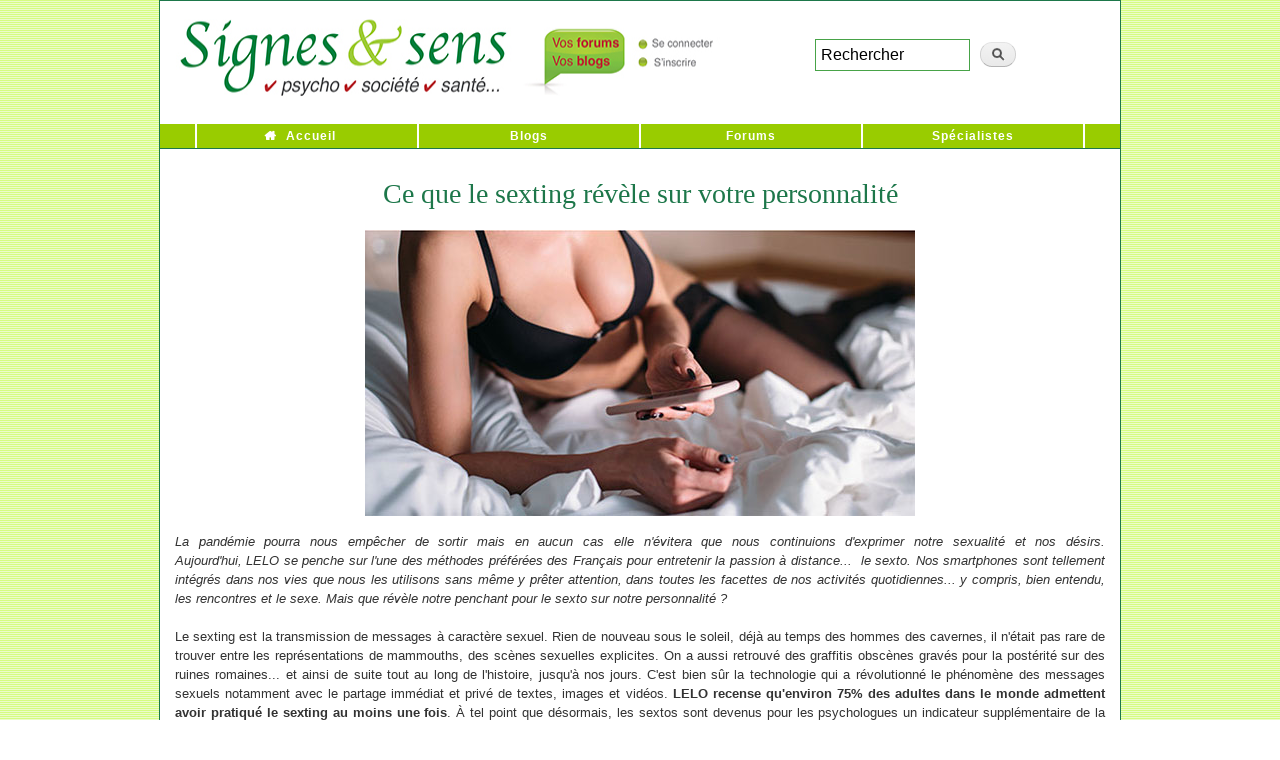

--- FILE ---
content_type: text/html; charset=utf-8
request_url: https://presse.signesetsens.com/couple/ce-que-le-sexting-revele-sur-votre-personnalite.html
body_size: 9005
content:
<!DOCTYPE html PUBLIC "-//W3C//DTD XHTML+RDFa 1.0//EN"
  "http://www.w3.org/MarkUp/DTD/xhtml-rdfa-1.dtd">
<html xmlns="http://www.w3.org/1999/xhtml" xml:lang="fr" version="XHTML+RDFa 1.0" dir="ltr"
  xmlns:content="http://purl.org/rss/1.0/modules/content/"
  xmlns:dc="http://purl.org/dc/terms/"
  xmlns:foaf="http://xmlns.com/foaf/0.1/"
  xmlns:og="http://ogp.me/ns#"
  xmlns:rdfs="http://www.w3.org/2000/01/rdf-schema#"
  xmlns:sioc="http://rdfs.org/sioc/ns#"
  xmlns:sioct="http://rdfs.org/sioc/types#"
  xmlns:skos="http://www.w3.org/2004/02/skos/core#"
  xmlns:xsd="http://www.w3.org/2001/XMLSchema#">

<head profile="http://www.w3.org/1999/xhtml/vocab">
  <meta http-equiv="Content-Type" content="text/html; charset=utf-8" />
<meta name="description" content="La pandémie pourra nous empêcher de sortir mais en aucun cas elle n&#039;évitera que nous continuions d&#039;exprimer notre sexualité et nos désirs. Aujourd&#039;hui, LELO se penche sur l&#039;une des méthodes préférées des Français pour entretenir la passion à distance... le sexto. Nos smartphones sont tellement intégrés dans nos vies que nous les utilisons sans même y prêter attention, dans" />
<link rel="shortlink" href="https://presse.signesetsens.com/node/6277" />
<link rel="shortcut icon" href="http://preprod.presse.signesetsens.com/sites/default/files/favicon.gif" type="image/gif" />
  <title>Ce que le sexting révèle sur votre personnalité | Signes et sens - Communiqués de presse</title>
  <link type="text/css" rel="stylesheet" href="https://presse.signesetsens.com/sites/default/files/css/css_xE-rWrJf-fncB6ztZfd2huxqgxu4WO-qwma6Xer30m4.css" media="all" />
<link type="text/css" rel="stylesheet" href="https://presse.signesetsens.com/sites/default/files/css/css_hYCLW089C9S9sP3ZYkuG6R-Q5ZHbEhblZBFjwZ_bE_I.css" media="all" />
<link type="text/css" rel="stylesheet" href="https://presse.signesetsens.com/sites/default/files/css/css_PGbJgHCUCBf4dg7K9Kt8aAwsApndP4GZ9RuToPy3-Fk.css" media="all" />
<link type="text/css" rel="stylesheet" href="https://cdnjs.cloudflare.com/ajax/libs/jquery-modal/0.9.1/jquery.modal.min.css" media="all" />
<link type="text/css" rel="stylesheet" href="https://presse.signesetsens.com/sites/default/files/css/css_HJgzwwd_t4QQeq_8ocAVIup-9UcxY-fO0VmBa4-JHYM.css" media="all" />
<link type="text/css" rel="stylesheet" href="https://presse.signesetsens.com/sites/default/files/css/css_2THG1eGiBIizsWFeexsNe1iDifJ00QRS9uSd03rY9co.css" media="print" />

<!--[if lte IE 7]>
<link type="text/css" rel="stylesheet" href="https://presse.signesetsens.com/sites/all/themes/bartPASS4/css/ie.css?sx80qf" media="all" />
<![endif]-->

<!--[if IE 6]>
<link type="text/css" rel="stylesheet" href="https://presse.signesetsens.com/sites/all/themes/bartPASS4/css/ie6.css?sx80qf" media="all" />
<![endif]-->
  <script type="text/javascript" src="//code.jquery.com/jquery-1.11.2.min.js"></script>
<script type="text/javascript">
<!--//--><![CDATA[//><!--
window.jQuery || document.write("<script src='/sites/all/modules/jquery_update/replace/jquery/1.11/jquery.min.js'>\x3C/script>")
//--><!]]>
</script>
<script type="text/javascript" src="https://presse.signesetsens.com/sites/default/files/js/js_Hfha9RCTNm8mqMDLXriIsKGMaghzs4ZaqJPLj2esi7s.js"></script>
<script type="text/javascript" src="https://presse.signesetsens.com/sites/default/files/js/js_l0iNx2SzS6JhS2vnpdtJ7PtIvgtHZPQOvFUrvVhhYRo.js"></script>
<script type="text/javascript">
<!--//--><![CDATA[//><!--
var _paq = _paq || [];(function(){var u=(("https:" == document.location.protocol) ? "https://stats-votre.signesetsens.com/" : "http://stats-votre.signesetsens.com/");_paq.push(["setSiteId", "3"]);_paq.push(["setTrackerUrl", u+"piwik.php"]);_paq.push(["setDoNotTrack", 1]);_paq.push(["trackPageView"]);_paq.push(["setIgnoreClasses", ["no-tracking","colorbox"]]);_paq.push(["enableLinkTracking"]);var d=document,g=d.createElement("script"),s=d.getElementsByTagName("script")[0];g.type="text/javascript";g.defer=true;g.async=true;g.src=u+"piwik.js";s.parentNode.insertBefore(g,s);})();
//--><!]]>
</script>
<script type="text/javascript" src="https://cdnjs.cloudflare.com/ajax/libs/jquery-modal/0.9.1/jquery.modal.min.js"></script>
<script type="text/javascript" src="https://presse.signesetsens.com/sites/default/files/js/js_H-sg0x9dr--zU0N2Njlo2xMfSiXDEEKXR4-l1SYyqVM.js"></script>
<script type="text/javascript">
<!--//--><![CDATA[//><!--
jQuery.extend(Drupal.settings, {"basePath":"\/","pathPrefix":"","setHasJsCookie":0,"ajaxPageState":{"theme":"bartPASS4","theme_token":"c0mi5pUJLF2TY3ASTRWNzklUcWEBH5vR3YGg2O5lNc4","js":{"\/\/code.jquery.com\/jquery-1.11.2.min.js":1,"0":1,"misc\/jquery-extend-3.4.0.js":1,"misc\/jquery-html-prefilter-3.5.0-backport.js":1,"misc\/jquery.once.js":1,"misc\/drupal.js":1,"public:\/\/languages\/fr_AGmovcOB2bmDbLGQNlCv7rnVZEr1VtHj006JiSXJlSg.js":1,"sites\/all\/modules\/matomo\/matomo.js":1,"1":1,"https:\/\/cdnjs.cloudflare.com\/ajax\/libs\/jquery-modal\/0.9.1\/jquery.modal.min.js":1,"sites\/all\/themes\/bartPASS4\/libs\/js-cookie\/src\/js.cookie.js":1,"sites\/all\/themes\/bartPASS4\/scripts\/newsletter-popup.js":1},"css":{"modules\/system\/system.base.css":1,"modules\/system\/system.menus.css":1,"modules\/system\/system.messages.css":1,"modules\/system\/system.theme.css":1,"modules\/field\/theme\/field.css":1,"modules\/node\/node.css":1,"modules\/search\/search.css":1,"modules\/user\/user.css":1,"sites\/all\/modules\/views\/css\/views.css":1,"sites\/all\/modules\/ctools\/css\/ctools.css":1,"https:\/\/cdnjs.cloudflare.com\/ajax\/libs\/jquery-modal\/0.9.1\/jquery.modal.min.css":1,"sites\/all\/themes\/bartPASS4\/css\/layout.css":1,"sites\/all\/themes\/bartPASS4\/css\/style.css":1,"sites\/all\/themes\/bartPASS4\/css\/colors.css":1,"sites\/all\/themes\/bartPASS4\/font-awesome\/css\/font-awesome.min.css":1,"sites\/all\/themes\/bartPASS4\/css\/print.css":1,"sites\/all\/themes\/bartPASS4\/css\/ie.css":1,"sites\/all\/themes\/bartPASS4\/css\/ie6.css":1}},"matomo":{"trackMailto":1}});
//--><!]]>
</script>
	</head>
<body class="html not-front not-logged-in no-sidebars page-node page-node- page-node-6277 node-type-communique-de-presse" >
  <div id="skip-link">
    <a href="#main-content" class="element-invisible element-focusable">Aller au contenu principal</a>
  </div>
    
<div id="page-wrapper"><div id="page">

  <div id="header" class="without-secondary-menu"><div class="section clearfix">

        
      <div class="region region-logo">
    <div id="block-block-1" class="block block-block">

    
  <div class="content">
    <a href="https://www.signesetsens.com/"><img src="https://www.signesetsens.com/bannieres-forums-blogs/signes-et-sens-media-web-en-ligne-communiques.gif" alt="Signes et sens Webzine" width="586" height="89" border="0" usemap="#Map3" /></a>
<map name="Map3">
  <area shape="rect" coords="389,7,577,85" href="https://votre.signesetsens.com/" alt="Forums &amp; Blogs de Signes &amp; sens" />
  <area shape="rect" coords="6,4,383,85" href="https://www.signesetsens.com/" />
</map>
<div style="width: 305px; height: 85px;float: right;padding-top: 28px;padding-left: 58px;" itemtype="https://schema.org/WebSite" itemscope="">
<meta content="https://www.signesetsens.com/" itemprop="url">
<link type="text/css" rel="stylesheet" href="https://www.signesetsens.com/Styles/recherche.css" />
<form id="ses_search" action="https://www.signesetsens.com/recherche.php" method="POST" name="ses_search" itemtype="https://schema.org/SearchAction" itemscope="" itemprop="potentialAction" style="width:230px;" accept-charset="ISO-8859-1" onsubmit="document.charset = 'ISO-8859-1';">
<meta content="https://www.signesetsens.com/recherche.php?q={ses_search_field}" itemprop="target">
<input id="ses_search_field" type="textfield" value="Rechercher" onclick="if(this.value=='Rechercher')this.value='';" name="ses_search_field" style="width: 155px;margin: 0 0;" itemprop="query-input">
<input id="ses_search_submit" type="submit" value="" name="ses_search_submit">
</form></div>  </div>
</div>
  </div>
    
      
    
          <div id="name-and-slogan">

                              <div id="site-name">
              <strong>
                <a href="/" title="Accueil" rel="home"><span>Signes et sens - Communiqués de presse</span></a>
              </strong>
            </div>
                  
        
      </div> <!-- /#name-and-slogan -->
    
    
          <div id="main-menu" class="navigation">
        <h2 class="element-invisible">Menu principal</h2><ul id="main-menu-links" class="links clearfix"><li class="menu-237 first"><a href="https://www.signesetsens.com/" title="">Accueil</a></li>
<li class="menu-423"><a href="https://votre.signesetsens.com/blog" title="">Blogs</a></li>
<li class="menu-424"><a href="https://votre.signesetsens.com/" title="">Forums</a></li>
<li class="menu-425 last"><a href="https://www.signesetsens.com/quel-specialiste-psycho-bio-sante-parapsy-bien-etre.com.html" title="">Spécialistes</a></li>
</ul>      </div> <!-- /#main-menu -->
    
    
  </div></div> <!-- /.section, /#header -->

  
  
  <div id="main-wrapper" class="clearfix"><div id="main" class="clearfix">

  <!-- breadcrumb was here... -->

    
    <div id="content" class="column"><div class="section">
    
          
    
            <a id="main-content"></a>
                    <h1 class="title" id="page-title">
          Ce que le sexting révèle sur votre personnalité        </h1>
                          <div class="tabs">
                  </div>
                          <div class="region region-content">
    <div id="block-system-main" class="block block-system">

    
  <div class="content">
    <div id="communique-presse-contenu" name="communique-presse-contenu" data-rel="6277" >
<p style="color: #333333; font-family: Verdana, Geneva, sans-serif; font-size: 13.3333px;"><em><img src="/sites/default/files/sexting-sexe-par-sms-sextos.jpg" alt="La pandémie pourra nous empêcher de sortir mais en aucun cas elle n'évitera que nous continuions d'exprimer notre sexualité et nos désirs. Aujourd'hui, LELO se penche sur l'une des méthodes préférées des Français pour entretenir la passion à distance...  le sexto. Nos smartphones sont tellement intégrés dans nos vies que nous les utilisons sans même y prêter attention, dans toutes les facettes de nos activités quotidiennes... y compris, bien entendu, les rencontres et le sexe. Mais que révèle notre penchant pour le sexto sur notre personnalité ?" title="Ce que le sexting révèle sur votre personnalité" width="550" height="286" style="display: block; margin-left: auto; margin-right: auto;" /></em></p><p style="color: #333333; font-family: Verdana,Geneva,sans-serif; font-size: 13.3333px; text-align: justify;"><em>La pandémie pourra nous empêcher de sortir mais en aucun cas elle n'évitera que nous continuions d'exprimer notre sexualité et nos désirs. Aujourd'hui,&nbsp;LELO&nbsp;se penche sur l'une des méthodes préférées des Français pour entretenir la passion à distance...&nbsp; le sexto. Nos smartphones sont tellement intégrés dans nos vies que nous les utilisons sans même y prêter attention, dans toutes les facettes de nos activités quotidiennes... y compris, bien entendu, les rencontres et le sexe. Mais que révèle notre penchant pour le sexto sur notre personnalité&nbsp;?</em><br /> <br /> Le sexting est la transmission de messages à caractère sexuel. Rien de nouveau sous le soleil, déjà au temps des hommes des cavernes, il n'était pas rare de trouver entre les représentations de mammouths, des scènes sexuelles explicites. On a aussi retrouvé des graffitis obscènes gravés pour la postérité sur des ruines romaines... et ainsi de suite tout au long de l'histoire, jusqu'à nos jours. C'est bien sûr la technologie qui a révolutionné le phénomène des messages sexuels notamment avec le partage immédiat et privé de textes, images et vidéos.&nbsp;<strong>LELO recense qu'environ 75% des adultes dans le monde admettent avoir pratiqué le sexting au moins une fois</strong>. À tel point que désormais, les sextos sont devenus pour les psychologues un indicateur supplémentaire de la façon dont nous envisageons notre vie romantique et sexuelle. Mais, que révèlent en réalité nos sextos?</p><p style="color: #333333; font-family: Verdana,Geneva,sans-serif; font-size: 13.3333px; text-align: justify;"><br /> <strong>Sexting &amp; Liens Affectifs</strong><br /> <br /> Y-a-t-il une relation entre le sexting et la manière dont nous nous tissons nos liens affectifs&nbsp;? Si l'on en croit la Théorie de l'Attachement, les relations entre êtres humains se distinguent en trois catégories principales: la Sécurité, l'Évitement et l'Anxiété/ambivalence.<br /> <br /> Les personnes dites&nbsp;<strong>sécures</strong>, c'est à dire celles qui possèdent les bases affectives les plus solides, décrivent généralement leurs relations en termes de bonheur, amitié et confiance. S'engager n'est pas un problème pour elles et l'absence occasionnelle de l'autre est vécue de manière plutôt sereine. Les personnes dites&nbsp;<strong>«&nbsp;évitantes&nbsp;»</strong>&nbsp;ou fuyantes, craignent l'intimité psychologique, vivent très mal la dépendance émotionnelle et veulent à tout prix éviter les émotions négatives, quitte à rompre une relation quand celle-ci devient «&nbsp;sérieuse&nbsp;». Finalement, les personnes&nbsp;<strong>anxieuses/ambivalentes</strong>&nbsp;sont avides de soins et d'attentions, éprouvant souvent une inquiétude disproportionnée vis-à-vis de leur partenaire ainsi qu'un besoin exacerbé d'être sans cesse rassurées, leur crainte principale étant le rejet et l'abandon.<br /> <br /> Quel rapport avec le&nbsp; sexting, me direz-vous&nbsp;? Hé bien il résulte que, selon plusieurs études récentes sur le sexting, les individus les plus enclins à initier leurs relations intimes par l'envoi de messages, photos ou vidéos sexuellement explicites par SMS, ont tendance à tomber dans les catégories évitantes ou anxieuses/ambivalentes. Par exemple, une étude de 2012 suggère que les sexters les plus assidus utilisent cette méthode soit pour compenser&nbsp;<strong>un besoin compulsif de proximité et protection</strong>, soit pour répondre à leurs besoins sexuels tout en<strong>&nbsp;maintenant leur partenaire à une distance confortable</strong>.</p><p style="color: #333333; font-family: Verdana,Geneva,sans-serif; font-size: 13.3333px; text-align: justify;"><br /> <strong>Sexting &amp; Couple</strong><br /> <br /> Dans une étude datée de 2015 sur couples mariés, les chercheurs ont d'abord constaté que, si bien les personnes ayant des relations stables ne sont pas contraires au&nbsp; sexting, celles-ci le pratiquent nettement moins que les jeunes adultes célibataires. Moins familiers avec le concept, par peur qu'un tiers (enfants, collègues, etc...) découvre les messages, ou encore parce que leurs relations sexuelles sont moins fréquentes que celles des nouveaux couples sexuellement plus actifs, les raisons sont nombreuses pour l'abandon – relatif – du sexting. Ensuite, l'étude a comparé l'usage des sextos des couples mariés par rapport à leur style d'attachement relationnel. Il se trouve que pour les femmes, l'envoi de photos nues ou semi-nues était plutôt lié à des degrés plus élevés d'attachement évitant, tandis que pour les hommes, l'envoi de photos nues ou semi-nues correspondait à l'attachement anxieux.<br /> &nbsp;</p><p style="color: #333333; font-family: Verdana,Geneva,sans-serif; font-size: 13.3333px; text-align: justify;"><strong>Le Sexting garant d'une relation satisfaisante?</strong><br /> <br /> Une autre étude de 2013, sur le bien-être intime des couples cohabitant, révèle que parmi les participants qui déclarent être le plus à l'aise dans leur relation, un pourcentage élevé admet avoir envoyé au moins une fois des sextos, sous une forme ou une autre, à leur partenaire. Il est curieux de constater que ces individus&nbsp;<strong>assimilent l'usage du sexting à celui des sextoys</strong>, qui sont pour eux une manière ludique de pimenter leur vie sexuelle, d'aller plus loin dans la connaissance de l'autre et d'entretenir la passion à distance.<br /> <br /> Dans l'ensemble, il ressort donc que la pratique habituelle du sexting pourrait être l'indice d'un certain manque de confiance en soi, de difficultés relationnelles ou d'un sentiment de précarité vis-à-vis de la relation. Par contre, au sein d'une relation florissante, le sexting est au contraire un gage de complicité qui booste la passion et évite la monotonie.</p><p style="color: #333333; font-family: Verdana,Geneva,sans-serif; font-size: 13.3333px; text-align: justify;"><br /> <strong>Un couple solide serait donc la prémisse du sexting, et non le contraire.</strong><br /> <br /> Nous devrons cependant attendre quelques années et des études plus poussées sur ce phénomène somme toute récent, pour avoir une idée plus claire de l'effet du sexting sur les relations à long terme, et notamment son influence durant cette période de confinement que nous sommes en train de traverser... Dans tous les cas,&nbsp;<a href="https://www.lelo.com/fr" target="_blank"><strong><span style="color: #0186ba;">LELO</span></strong></a>&nbsp;sera là pour vous le raconter&nbsp;!</p></div>  </div>
</div>
  </div>
                </div></div> <!-- /.section, /#content -->

    
  </div></div> <!-- /#main, /#main-wrapper -->

  
  <div id="footer-wrapper"><div class="section">

    
          <div id="footer" class="clearfix">
          <div class="region region-footer">
    <div id="block-block-2" class="block block-block">

    
  <div class="content">
    </div><p class="text_ligne"> Signesetsens.com, le site créé pour les femmes et les hommes respectueux de l'écologie relationnelle et environnementale...<br><a href="https://votre.signesetsens.com/forums/discussion-generale">Signes &amp; sens</a> - 17 Boulevard Champfleury - 84000 Avignon - Tél : 04 90 23 51 45<br> <a href="https://presse.signesetsens.com/communiquer/faire-connaitre-son-activite-sur-les-principaux-moteurs-de-recherche-internet.html" title="Service Publicité / Référencement Internet - Tél : 09 64 27 16 19 / 06 60 84 97 35" class="test">Service Publicité / Référencement Internet - Tél : 09 64 27 16 19 </a> </p>
<div id="artList">Articles : <a href="https://www.signesetsens.com/articles_mag/articles_psycho.html" title="Articles Psycho" class="test">Psycho</a> I <a href="https://www.signesetsens.com/articles_mag/articles_dev-perso.html" title="Articles Développement personnel" class="test">Développement personnel</a> I <a href="https://www.signesetsens.com/articles_mag/articles_sante_forme.html" title="Articles Santé / Forme" class="test">Santé / Forme</a> I <a href="https://www.signesetsens.com/articles_mag/articles_sport_loisirs.html" title="Articles Sport &amp; loisirs" class="test">Sport &amp; loisirs</a> I <a href="https://www.signesetsens.com/articles_mag/articles_medecines_douces.html" title="Articles Médecines douces" class="test">Médecines douces</a> I <a href="https://www.signesetsens.com/articles_mag/articles_bio.html" title="Articles Bio" class="test">Bio</a> I <a href="https://www.signesetsens.com/articles_mag/articles_cuisine.html" title="Articles Cuisine" class="test">Cuisine</a> I <a href="https://www.signesetsens.com/articles_mag/articles_beaute-bien-etre.html" title="Articles Beauté / Bien-être" class="test">Beauté / Bien-être</a> I <a href="https://www.signesetsens.com/articles_mag/articles_parapsy.html" title="Articles Parapsychologie" class="test">Parapsychologie</a> I <a href="https://www.signesetsens.com/articles_mag/articles_parapsy.html" title="Jeux / Psy-tests" class="test">Jeux / Psy-tests</a> I <a href="https://www.signesetsens.com/articles_mag/articles_psychobiographies.html" title="Psychobiographies de personnalités" class="test">Psychobiographies</a> I <a href="https://www.signesetsens.com/articles_mag/articles_interviews.html" title="Interviews de personnalités" class="test">Interviews</a> I <a href="https://www.signesetsens.com/articles_mag/articles_bulletins_humeur.html" title="Articles de Société" class="test">Bulletins d'humeur</a> I Espaces : <a href="https://www.signesetsens.com/etre-psycho-lespace-de-la-confiance-en-soi-psycho-coaching-developpement-personnel-psy.html" title="Foire aux questions Psycho" class="test">Psycho - Être - Confiance en soi</a> I <a href="https://www.signesetsens.com/sentendre-lespace-des-relations-positives-parents-enfants-ados.html" title="Foire aux questions Parents" class="test">Parents - S'entendre - Relations positives</a> I <a href="https://www.signesetsens.com/se-realiser-lespace-de-la-maitrise-de-soi-coaching-developpement-personnel-drh.html" title="Foire aux questions Coaching" class="test">Coaching - Se réaliser - Maîtrise de soi</a> I <a href="https://www.signesetsens.com/se-regenerer-lespace-de-la-beaute-interieure-zen-relaxation-medecines-douces.html" title="Foire aux questions Zen" class="test">Zen - Se régénérer - Beauté intérieure</a> I <a href="https://www.signesetsens.com/amour_seduction_sexualite_couple.html" title="Foire aux questions Amour" class="test">Amour - S'aimer - Couple et intimité</a> I <a href="https://www.signesetsens.com/etre-croyant-religion-spiritualite-eternel-oecumenisme-bible-torah-coran-bouddha-seigneur-jesus-christ-vierge-eternite.html" title="Foire aux questions Foi" class="test">Foi - Être croyant - Engagements</a> I <a href="https://www.signesetsens.com/humeur-predire-magazine-voyance-des-paroles-qui-font-du-bien.html" title="Le monde de l&#39;ésotérisme en ligne" class="test">Astro - Prédire - Ésotérisme - Horoscope</a> I <a href="https://www.signesetsens.com/art-et-langages-magazine-sommaire-peinture-musique-cuisine-sculpture-art-therapie-communication.html" title="Foire aux questions Création" class="test">Création - Créer - Expression artistique</a> I <a href="https://www.signesetsens.com/se-liberer-lespace-de-la-vitalite-du-corps-et-de-lesprit-sport-et-loisirs.html" title="Foire aux questions Détente" class="test">Détente - Se libérer - Vitalité du corps et de l'esprit</a> I <a href="https://www.signesetsens.com/se-seduire-lespace-du-bonheur-detre-soi-beaute.html" title="Foire aux questions Beauté" class="test">Beauté - (Se) séduire - Bonheur d'être soi</a> I <a href="https://www.signesetsens.com/salleger-lespace-du-changement-harmonieux-minceur-beaute-mincir-regime-minceur.html" title="Foire aux questions Minceur" class="test">Minceur - S'alléger - Changement harmonieux</a> I <a href="https://www.signesetsens.com/se-ressourcer-lespace-de-la-douceur-de-vivre-sante-forme-bien-etre.html" title="Foire aux questions Forme &amp; Santé" class="test">Forme/Santé - Se ressourcer - Douceur de vivre</a> I <a href="https://www.signesetsens.com/se-preserver-lespace-du-confort-intelligent-habitat-eco-developpement-durable-environnement.html" title="Foire aux questions Habitat" class="test">Habitat - (Se) préserver - Confort intelligent</a> I <a href="https://www.signesetsens.com/vivre-sain-lespace-du-respect-de-soi-et-des-autres-bio.html" title="Foire aux questions Bio" class="test">Bio - Vivre sain - Respect de soi et des autres</a>  | <a href="https://presse.signesetsens.com/" title="News" target="_blank" class="test">Press release</a> I Spécialistes : <a href="https://www.signesetsens.com/specialistes-psychotherapie-psychologie-psychanalyse.html" title="Spécialistes de la psy" class="test">Psychothérapies - Psychologie - Psychanalyse</a> I <a href="https://www.signesetsens.com/specialistes-bien-etre-sante-vitalite-bio.html" title="Spécialistes de la vie saine" class="test">Bien-être et santé - Vitalité - Bio</a> I <a href="httpsesses.com/specialistes-voyance-esoterisme-mediumnite.html" title="Spécialistes de la parapsychologie" class="test">Parapsychologie - Spiritualités vivantes - Thérapies alternatives</a> I <a href="https://www.signesetsens.com/specialistes-coaching-developpement-personnel-energetique.html" title="Spécialistes du développement personnel" class="test">Développement personnel - Coaching</a> I <a href="https://www.signesetsens.com/stages-formations-seminaires-psycho-bio-sante-bien-etre-developpement-personnel-coaching-medecines-douces.html" title="L'espace &quot; Stages, Ateliers &amp; Formations &quot;" class="test">Stages et Formations</a> I <a href="https://www.signesetsens.com/jeu-test-bilan-psychologie-quizz-tirage.html" title="Bilans psychologiques gratuits" class="test">Jeux-test - Bilans psychologiques gratuits</a> I <a href="https://www.signesetsens.com/conferences-psy-audio-culture-telechargement-gratuit.html" class="test">Conférences Psy Audio gratuites - MP3</a> I <a href="https://www.signesetsens.com/astuces-pratiques-pour-maison-habitat-serein.html" class="test">Astuces pratiques maison</a> I <a href="https://www.signesetsens.com/conseils-signes-et-sens-psycho-parents-coaching-zen-amour-sexo-astro-art-creation-detente-beaute-minceur-forme-sante-habitat-bio.html" class="test">Conseils Doctophyto</a> I <a href="https://www.signesetsens.com/ne-deprimez-plus-citations-pensee-positive-sagesse.html" title="Citations positives du bon sens" class="test">Ne déprimez plus</a> I <a href="https://www.signesetsens.com/analyse-linguistique-gratuite-prenoms.html" title="Analyse linguistique de votre prénom" class="test">Nos prénoms nous parlent</a> I <a href="https://www.signesetsens.com/reussissez-reussir-sa-vie-son-travail.html" title="Formules-clés efficaces des stars" class="test">Phrases positives de réussite</a> I <a href="https://www.signesetsens.com/faq-voyance-parapsy-astrologie-numerologie-cartomancie-esoterisme.html" title="Foire aux questions Parapsy" class="test">Foire aux questions Parapsy</a> I <a href="https://www.signesetsens.com/mes-bonnes-resolutions-evoluer-changer-avancer.html" title="De bonnes résolutions pour avancer" class="test">Mes bonnes résolutions</a> I <a href="https://www.signesetsens.com/agenda-lespace-temps-essentiel-salons-bio-coaching-developpement-personnel-seminaires-conferences-psycho-medecines-douces.html" title="Bons plans &amp; Vie pratique" class="test">Bons plans</a> I <a href="https://votre.signesetsens.com/legal" title="Blogs - Forums - Conditions d'utilisation" class="test">Blogs - Forums | Conditions d'utilisation</a> I <a href="https://presse.signesetsens.com/communiquer/faire-connaitre-son-activite-sur-les-principaux-moteurs-de-recherche-internet.html" title="Faire connaître son activité sur les principaux moteurs de recherche Internet" class="test">Faire connaître son activité sur les principaux moteurs de recherche Internet</a> I <a href="https://presse.signesetsens.com/referencement/backlinks-de-qualite-et-seo-l-ere-de-l-ia-un-pilier-incontournable-de-la-visibilite-internet.html" title="Informations IA et SEO" class="test">Informations IA et SEO</a> I <a href="https://presse.signesetsens.com/referencement-google/elements-couramment-pris-en-compte-par-les-moteurs-de-recherche-pour-evaluer-la-lisibilite-seo-d-un-site-internet.html" title="Évolution SEO et référencement" class="test">Évolution SEO et référencement</a> I <a href="https://votre.signesetsens.com/rss-derniers-ajouts.xml" title="Flux RSS" class="test">Flux RSS</a>.&nbsp;
</p>
  </div>
</div>
  </div>
      </div> <!-- /#footer -->
    
  </div></div> <!-- /.section, /#footer-wrapper -->

</div></div> <!-- /#page, /#page-wrapper -->

    <!--<script src="//ajax.googleapis.com/ajax/libs/jquery/1.8.2/jquery.min.js"></script>-->
<script type="text/javascript">

jQuery(document).ready(function(){
    
    jQuery(".region-highlighted .views_slideshow_slide").each(function(){
        jQuerycurrentSlide = jQuery(this);
        
     jQuerycurrentSlide.find(".field-content p:last").append(function(){
            return '<strong style="padding-left:5px;"><a href="' + jQuerycurrentSlide.find("h3 a").attr("href") + '">Lire&nbsp;la&nbsp;suite&nbsp;<img style="vertical-align: middle;" src="https://www.signesetsens.com/bannieres-forums-blogs/fleches-16-bulle-lire-la-suite.gif" width="16" height="16" alt="Lire la suite"></a></strong>'; });
    });
    
    jQuery(".node-teaser").each(function(){
        jQuerycurrentTeaser = jQuery(this);
        jQuerycurrentTeaser.find(".field-type-text-with-summary").find(".field-item p:last").append(function(){
            
            return '<strong style="padding-left:5px;"><a href="' + jQuerycurrentTeaser.find(".node-readmore").find("a").attr("href") + '">Lire&nbsp;la&nbsp;suite&nbsp;<img style="vertical-align: middle;" src="https://www.signesetsens.com/bannieres-forums-blogs/fleches-16-bulle-lire-la-suite.gif" width="16" height="16" alt="Lire la suite"></a></strong>'; });
});
});
</script>


<div id="_Legal"><a href="https://www.signesetsens.com/mentions-legales-copyright-protection-intellectuelle.html" title="Mentions légales  Signesetsens.com ©">Mentions légales</a> - © Signesetsens.com </div>
  </body>
</html>
